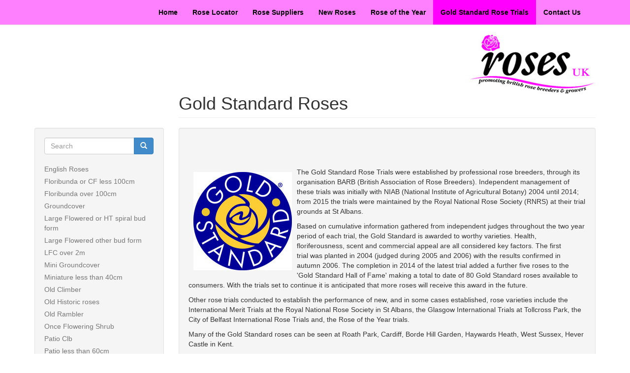

--- FILE ---
content_type: text/html; charset=utf-8
request_url: https://rosesuk.com/content/gold-standard-roses
body_size: 7084
content:
<!DOCTYPE html>
<html lang="en" dir="ltr" prefix="content: http://purl.org/rss/1.0/modules/content/ dc: http://purl.org/dc/terms/ foaf: http://xmlns.com/foaf/0.1/ og: http://ogp.me/ns# rdfs: http://www.w3.org/2000/01/rdf-schema# sioc: http://rdfs.org/sioc/ns# sioct: http://rdfs.org/sioc/types# skos: http://www.w3.org/2004/02/skos/core# xsd: http://www.w3.org/2001/XMLSchema#">
<head>
  <link rel="profile" href="http://www.w3.org/1999/xhtml/vocab" />
  <meta charset="utf-8">
  <meta name="viewport" content="width=device-width, initial-scale=1.0">
  <meta http-equiv="Content-Type" content="text/html; charset=utf-8" />
<meta name="Generator" content="Drupal 7 (http://drupal.org)" />
<link rel="canonical" href="/content/gold-standard-roses" />
<link rel="shortlink" href="/node/24450" />
<link rel="shortcut icon" href="https://rosesuk.com/sites/all/themes/rosesuk/favicon.ico" type="image/vnd.microsoft.icon" />
  <title>Gold Standard Roses | Roses UK</title>
  <style>
@import url("https://rosesuk.com/modules/system/system.base.css?pr9imy");
</style>
<style>
@import url("https://rosesuk.com/modules/field/theme/field.css?pr9imy");
@import url("https://rosesuk.com/modules/node/node.css?pr9imy");
@import url("https://rosesuk.com/sites/all/modules/views/css/views.css?pr9imy");
@import url("https://rosesuk.com/sites/all/modules/ckeditor/css/ckeditor.css?pr9imy");
</style>
<style>
@import url("https://rosesuk.com/sites/all/modules/ctools/css/ctools.css?pr9imy");
@import url("https://rosesuk.com/sites/all/modules/panels/css/panels.css?pr9imy");
</style>
<link type="text/css" rel="stylesheet" href="//cdn.jsdelivr.net/bootstrap/3.0.2/css/bootstrap.css" media="all" />
<style>
@import url("https://rosesuk.com/sites/all/themes/bootstrap/css/3.0.2/overrides.min.css?pr9imy");
@import url("https://rosesuk.com/sites/all/themes/rosesuk/css/style.css?pr9imy");
</style>
  <!-- HTML5 element support for IE6-8 -->
  <!--[if lt IE 9]>
    <script src="//html5shiv.googlecode.com/svn/trunk/html5.js"></script>
  <![endif]-->
  <script src="//ajax.googleapis.com/ajax/libs/jquery/1.5.2/jquery.min.js"></script>
<script>window.jQuery || document.write("<script src='/sites/all/modules/jquery_update/replace/jquery/1.5/jquery.min.js'>\x3C/script>")</script>
<script src="https://rosesuk.com/misc/jquery-extend-3.4.0.js?v=1.5.2"></script>
<script src="https://rosesuk.com/misc/jquery.once.js?v=1.2"></script>
<script src="https://rosesuk.com/misc/drupal.js?pr9imy"></script>
<script src="//cdn.jsdelivr.net/bootstrap/3.0.2/js/bootstrap.js"></script>
<script>jQuery.extend(Drupal.settings, {"basePath":"\/","pathPrefix":"","ajaxPageState":{"theme":"rosesuk","theme_token":"gJzChTZNDy9J-TGzafHNwqZ1VUobCRMeytWeEhcTt18","js":{"sites\/all\/themes\/bootstrap\/js\/bootstrap.js":1,"\/\/ajax.googleapis.com\/ajax\/libs\/jquery\/1.5.2\/jquery.min.js":1,"0":1,"misc\/jquery-extend-3.4.0.js":1,"misc\/jquery.once.js":1,"misc\/drupal.js":1,"\/\/cdn.jsdelivr.net\/bootstrap\/3.0.2\/js\/bootstrap.js":1},"css":{"modules\/system\/system.base.css":1,"modules\/field\/theme\/field.css":1,"modules\/node\/node.css":1,"sites\/all\/modules\/views\/css\/views.css":1,"sites\/all\/modules\/ckeditor\/css\/ckeditor.css":1,"sites\/all\/modules\/ctools\/css\/ctools.css":1,"sites\/all\/modules\/panels\/css\/panels.css":1,"\/\/cdn.jsdelivr.net\/bootstrap\/3.0.2\/css\/bootstrap.css":1,"sites\/all\/themes\/bootstrap\/css\/3.0.2\/overrides.min.css":1,"sites\/all\/themes\/rosesuk\/css\/style.css":1}},"urlIsAjaxTrusted":{"\/content\/gold-standard-roses":true},"bootstrap":{"anchorsFix":1,"anchorsSmoothScrolling":1,"formHasError":1,"popoverEnabled":1,"popoverOptions":{"animation":1,"html":0,"placement":"right","selector":"","trigger":"click","triggerAutoclose":1,"title":"","content":"","delay":0,"container":"body"},"tooltipEnabled":1,"tooltipOptions":{"animation":1,"html":0,"placement":"auto left","selector":"","trigger":"hover focus","delay":0,"container":"body"}}});</script>
</head>
<body role="document" class="html not-front not-logged-in one-sidebar sidebar-first page-node page-node- page-node-24450 node-type-page i18n-en navbar-is-static-top">
  <div id="skip-link">
    <a href="#main-content" class="element-invisible element-focusable">Skip to main content</a>
  </div>
    <header id="navbar" role="banner" class="navbar navbar-static-top navbar-default">
  <div class="container">
    <div class="navbar-header">
            <!--a class="logo navbar-btn pull-left" href="/" title="Home">
        <img src="https://rosesuk.com/sites/default/files/roses-uk-logo-lg.jpg" alt="Home" />
      </a-->
      
      
      <!-- .btn-navbar is used as the toggle for collapsed navbar content -->
      <button type="button" class="navbar-toggle" data-toggle="collapse" data-target=".navbar-collapse">
        <span class="sr-only">Toggle navigation</span>
        <span class="icon-bar"></span>
        <span class="icon-bar"></span>
        <span class="icon-bar"></span>
      </button>
    </div>

          <div class="navbar-collapse collapse">
        <nav role="navigation">
                      <ul class="menu nav navbar-nav"><li class="first leaf"><a href="/" title="">Home</a></li>
<li class="leaf"><a href="/rose-locator" title="">Rose Locator</a></li>
<li class="leaf"><a href="/rose-locator/suppliers" title="">Rose Suppliers</a></li>
<li class="leaf"><a href="/new-roses" title="">New Roses</a></li>
<li class="leaf"><a href="/rose-of-the-year" title="">Rose of the Year</a></li>
<li class="leaf active-trail active"><a href="/content/gold-standard-roses" class="active-trail active">Gold Standard Rose Trials</a></li>
<li class="last leaf"><a href="/content/contact-us">Contact Us</a></li>
</ul>                      <!--ul class="menu nav navbar-nav"> 
                <li class="first last leaf"><a href="/" title="Roses UK - Promoting British Rose Breeders and Growers" class="rosesuk-strap">Roses UK - Promoting British Rose Breeders &amp; Growers</a></li>
            </ul-->
                            </nav>
      </div>
      </div>
</header>

<div class="main-container container">

  <header role="banner" id="page-header">
           
      <a class="pull-right" href="/" title="Home">
        <img src="https://rosesuk.com/sites/default/files/roses-uk-logo-lg.jpg" alt="Home" />
      </a>
            
                       <!-- ul class="menu nav navbar-nav"> 
                <li class="first last leaf"><a href="/" title="Roses UK - Promoting British Rose Breeders and Growers" class="rosesuk-strap">Roses UK - Promoting British Rose Breeders &amp; Growers</a></li>
            </ul-->
      </header> <!-- /#page-header -->

  <div class="row">

          <aside class="col-sm-3" role="complementary">
          <div class="region region-sidebar-first well">
    <section id="block-search-form" class="block block-search clearfix">

      
  <form class="form-search content-search" action="/content/gold-standard-roses" method="post" id="search-block-form" accept-charset="UTF-8"><div><div>
      <h2 class="element-invisible">Search form</h2>
    <div class="input-group"><input title="Enter the terms you wish to search for." placeholder="Search" class="form-control form-text" type="text" id="edit-search-block-form--2" name="search_block_form" value="" size="15" maxlength="128" /><span class="input-group-btn"><button type="submit" class="btn btn-primary"><span class="icon glyphicon glyphicon-search" aria-hidden="true"></span></button></span></div><div class="form-actions form-wrapper form-group" id="edit-actions"><button class="element-invisible btn btn-primary form-submit" type="submit" id="edit-submit" name="op" value="Search">Search</button>
</div><input type="hidden" name="form_build_id" value="form-EEinZnyICAW5eQna8aQ1AE6z9aWIDpwzjyg5XfWHM58" />
<input type="hidden" name="form_id" value="search_block_form" />
</div>
</div></form>
</section>
<section id="block-views-rose-type-navigation-block" class="block block-views clearfix">

      
  <div class="view view-rose-type-navigation view-id-rose_type_navigation view-display-id-block view-dom-id-399008ec1e43e9424830449a726efdf9">
        
  
  
      <div class="view-content">
      <div class="hidden-xs side-rose-nav">    <ul class="row">          <li class="">  
  <div class="views-field views-field-name">        <span class="field-content"><a href="/rose-type/english-roses">English Roses</a></span>  </div></li>
          <li class="">  
  <div class="views-field views-field-name">        <span class="field-content"><a href="/rose-type/floribunda-or-cf-less-100cm">Floribunda or CF less 100cm</a></span>  </div></li>
          <li class="">  
  <div class="views-field views-field-name">        <span class="field-content"><a href="/rose-type/floribunda-over-100cm">Floribunda over 100cm</a></span>  </div></li>
          <li class="">  
  <div class="views-field views-field-name">        <span class="field-content"><a href="/rose-type/groundcover">Groundcover</a></span>  </div></li>
          <li class="">  
  <div class="views-field views-field-name">        <span class="field-content"><a href="/rose-type/large-flowered-or-ht-spiral-bud-form-0">Large Flowered or HT spiral bud form</a></span>  </div></li>
          <li class="">  
  <div class="views-field views-field-name">        <span class="field-content"><a href="/rose-type/large-flowered-other-bud-form">Large Flowered other bud form</a></span>  </div></li>
          <li class="">  
  <div class="views-field views-field-name">        <span class="field-content"><a href="/rose-type/lfc-over-2m">LFC over 2m</a></span>  </div></li>
          <li class="">  
  <div class="views-field views-field-name">        <span class="field-content"><a href="/rose-type/mini-groundcover">Mini Groundcover</a></span>  </div></li>
          <li class="">  
  <div class="views-field views-field-name">        <span class="field-content"><a href="/rose-type/miniature-less-40cm">Miniature less than 40cm</a></span>  </div></li>
          <li class="">  
  <div class="views-field views-field-name">        <span class="field-content"><a href="/rose-type/old-climber">Old Climber</a></span>  </div></li>
          <li class="">  
  <div class="views-field views-field-name">        <span class="field-content"><a href="/rose-type/old-historic-roses">Old Historic roses</a></span>  </div></li>
          <li class="">  
  <div class="views-field views-field-name">        <span class="field-content"><a href="/rose-type/old-rambler">Old Rambler</a></span>  </div></li>
          <li class="">  
  <div class="views-field views-field-name">        <span class="field-content"><a href="/rose-type/once-flowering-shrub">Once Flowering Shrub</a></span>  </div></li>
          <li class="">  
  <div class="views-field views-field-name">        <span class="field-content"><a href="/rose-type/patio-clb">Patio Clb</a></span>  </div></li>
          <li class="">  
  <div class="views-field views-field-name">        <span class="field-content"><a href="/rose-type/patio-less-60cm">Patio less than 60cm</a></span>  </div></li>
          <li class="">  
  <div class="views-field views-field-name">        <span class="field-content"><a href="/rose-type/repeat-flowering-climber-over-2m">Repeat Flowering Climber over 2m</a></span>  </div></li>
          <li class="">  
  <div class="views-field views-field-name">        <span class="field-content"><a href="/rose-type/repeat-flowering-shrub">Repeat Flowering Shrub</a></span>  </div></li>
          <li class="">  
  <div class="views-field views-field-name">        <span class="field-content"><a href="/rose-type/repeat-rambler">Repeat Rambler</a></span>  </div></li>
          <li class="">  
  <div class="views-field views-field-name">        <span class="field-content"><a href="/rose-type/species-roses">Species Roses</a></span>  </div></li>
      </ul></div>    </div>
  
  
  
  
  
  
</div>
</section>
  </div>
      </aside>  <!-- /#sidebar-first -->
    
    <section class="col-sm-9">
                  <a id="main-content"></a>
                    <h1 class="page-header">Gold Standard Roses</h1>
                                                          <div class="region region-content well">
    <section id="block-system-main" class="block block-system clearfix">

      
  <article id="node-24450" class="node node-page clearfix" about="/content/gold-standard-roses" typeof="foaf:Document">
    <header>
            <span property="dc:title" content="Gold Standard Roses" class="rdf-meta element-hidden"></span>      </header>
    <div class="field field-name-body field-type-text-with-summary field-label-hidden"><div class="field-items"><div class="field-item even" property="content:encoded"><p> </p>
<p> </p>
<p><img alt="" src="http://www.rosesuk.com/sites/all/themes/rosesuk/goldstandard.jpg" style="float:left; margin:10px" />The Gold Standard Rose Trials were established by professional rose breeders, through its organisation BARB (British Association of Rose Breeders). Independent management of these trials was initially with NIAB (National Institute of Agricultural Botany) 2004 until 2014;  from 2015 the trials were maintained by the Royal National Rose Society (RNRS) at their trial grounds at St Albans.</p>
<p>Based on cumulative information gathered from independent judges throughout the two year period of each trial, the Gold Standard is awarded to worthy varieties. Health, floriferousness, scent and commercial appeal are all considered key factors. The first trial was planted in 2004 (judged during 2005 and 2006) with the results confirmed in autumn 2006. The completion in 2014 of the latest trial added a further five roses to the 'Gold Standard Hall of Fame' making a total to date of 80 Gold Standard roses available to consumers. With the trials set to continue it is anticipated that more roses will receive this award in the future.</p>
<p>Other rose trials conducted to establish the performance of new, and in some cases established, rose varieties include the International Merit Trials at the Royal National Rose Society in St Albans, the Glasgow International Trials at Tollcross Park, the City of Belfast International Rose Trials and, the Rose of the Year trials.</p>
<p>Many of the Gold Standard roses can be seen at Roath Park, Cardiff, Borde Hill Garden, Haywards Heath, West Sussex, Hever Castle in Kent.</p>
<p>Full details of the varieties listed, and in commerce, can be found in our 'Rose Locator' section.</p>
<p><strong>Gold Standard (words and device) is a registered trade mark belonging to the British Association of Rose Breeders.</strong></p>
<h2>GOLD STANDARD® ROSES</h2>
<p> <strong>AWARDED IN 2006 (Trialled 2005-2006)</strong></p>
<ul>
<li><strong>CHAMPAGNE MOMENT</strong> (Korvanaber); a Floribunda bred by Kordes Roses <strong>(Rose of the Year 2006</strong>)</li>
<li><strong>HOT CHOCOLATE</strong> (Wekpaltlez); a Floribunda bred by Weeks Roses <strong>(Novelty Rose 2006</strong>)</li>
<li><strong>GARDENERS’ GLORY</strong> (Chewability); a Climber bred by Warners' Roses</li>
<li><strong>SILVER GHOST</strong> (Kormifari); a Shrub rose bred by Kordes Roses</li>
<li><strong>SPECIAL CHILD</strong> (Taniripsa); a Floribunda bred by Rosen Tantau</li>
<li><strong>DANCING QUEEN</strong> (Fryfestoon); a Climber bred by Fryer’s Roses</li>
<li><strong>RACHEL</strong> (Tangust); an HT bred by Rosen Tantau</li>
</ul>
<p><strong>AWARDED IN 2007 (Trialled 2006-2007)</strong></p>
<ul>
<li><strong>RAMBLING ROSIE</strong> (Horjasper); a Rambler bred by Colin Horner</li>
<li><strong>TICKLED PINK</strong> (Fryhunky); a Floribunda bred by Fryer's Roses (<strong>Rose of the Year 2007 and Certificate of Merit - Glasgow International Rose Trials 2009)</strong> </li>
<li><strong>LIGHT FANTASTIC</strong> (Dicgottago); a Floribunda bred by Dickson Nurseries</li>
<li><strong>CHANDOS BEAUTY</strong> (Harmisty); an HT bred by Harkness Roses (<strong>Glasgow International Rose Trials - Fragrance</strong> <strong>Award 2007</strong>)</li>
<li><strong>GOLDEN</strong> <strong>SMILES</strong> (Frykeyno); a Floribunda bred by Fryer's Roses <strong>(Glasgow International Rose Trials - Silver Medal 2009)</strong></li>
<li><strong>STRAWBERRY HILL</strong> (Ausrimini); an English Shrub rose bred by David Austin Roses</li>
<li><strong>ALIBABA</strong> (Chewalibaba); a Climber bred by Warners' Roses</li>
</ul>
<p><strong>AWARDED IN 2008 (Trialled 2007-2008)</strong></p>
<ul>
<li><strong>NURSE TRACEY</strong> (Frykookie); a Floribunda bred by Fryer's Roses</li>
<li><strong>WILD THING</strong> (Jactoose); a Florishrub bred by Jackson &amp; Perkins</li>
<li><strong>LANCASHIRE</strong> (Korstesgli); a Ground Cover bred by Kordes Roses</li>
<li><strong>RED FINESSE</strong> (Korvillade); a Floribunda bred by Kordes Roses</li>
<li><strong>LUCKY </strong>(Frylucy); a Floribunda bred by Fryer's Roses <strong>(Rose of the Year 2009)</strong></li>
<li><strong>TEMPTRESS</strong> (Korromalu); a Climber bred by Kordes Roses</li>
<li><strong>PENNY LANE</strong> (Hardwell); a Climber bred by Harkness Roses <strong>(Rose of the Year 1998)</strong></li>
<li><strong>FREE SPIRIT</strong> (Fryjeru); a Floribunda bred by Fryer's Roses</li>
<li><strong>ISN'T SHE LOVELY</strong> (Diciluvit); an HT bred by Dickson Nurseries</li>
<li><strong>PERENNIAL BLUSH</strong> (Mehbarbie); a Rambler bred by Bernhard Mehring</li>
<li><strong>APHRODITE</strong> (Tan00847); an HT bred by Rosen Tantau <strong>(Glasgow International Rose Trials - Gold Medal 2009)</strong></li>
</ul>
<p><strong>AWARDED IN 2009 (Trialled 2008-2009)</strong></p>
<ul>
<li><strong>ROSA BELMONTE </strong>(Harpearl); a Floribunda bred by Harkness Roses</li>
<li><strong>CANDIA MEIDILAND</strong> (Meiboulka); a Ground Cover bred by Meilland</li>
<li><strong>GOLDEN BEAUTY</strong> (Korberbeni); a Floribunda bred by Kordes Roses</li>
<li><strong>SUMMER BEAUTY</strong> (Kororbe); a Floribunda bred by Kordes Roses</li>
<li><strong>MAID OF HONOUR</strong> (Jacwhink); a Floribunda bred by Jackson &amp; Perkins</li>
<li><strong>SWEET PARFUM DE PROVENCE</strong> (Meiclusif); an HT bred by Meilland</li>
<li><strong>SUPER TROUPER</strong> (Fryleyeca); a Floribunda bred by Fryer's Roses <strong>(Novelty Rose 2010)</strong></li>
<li><strong>SIMPLY SALLY</strong> (Harpaint); a Patio Shrublet bred by Harkness Roses</li>
<li><strong>SUSAN DANIEL</strong> (Harlibra); a Floribunda bred by Harkness Roses</li>
<li><strong>HOME RUN</strong> (Wekcisbako); a Florishrub bred by Weeks Roses</li>
<li><strong>GEORGE BEST</strong> (Dichimanher); a Patio Rose bred by Dickson Nurseries</li>
<li><strong>STRIKE IT RICH</strong> (Wekbepmey); a Florishrub bred by Weeks Roses</li>
<li><strong>PRINCE JARDINIER</strong> (Meitroni); a Floribunda bred by Meilland</li>
</ul>
<p><strong>AWARDED IN 2010 (Trialled 2009-2010)</strong></p>
<ul>
<li><strong>PINK DRIFT</strong> (Meijocos); a Ground Cover bred by Meilland</li>
<li><strong>BONICA </strong>(Meidomonac); a Shrub rose bred by Meilland</li>
<li><strong>LA ROSE DE MOLINARD</strong> (Delgrarose); a Florishrub bred by Delbard</li>
<li><strong>NEWSFLASH </strong>(Kendutch); a Floribunda bred by David Kenny</li>
<li><strong>ABSOLUTELY FABULOUS</strong> (Wekvossutono); a Floribunda bred by Weeks Roses <strong>(Rose of the Year 2010)</strong></li>
<li><strong>STRIKES' GOLD</strong> (Korsteimm); a Floribunda bred by Kordes Roses</li>
<li><strong>REBECCA MARY</strong> (Dicjury); a Floribunda bred by Dickson Nurseries</li>
<li><strong>CHARLESTON </strong>(Meikokan); an HT bred by Meilland</li>
<li><strong>THE WREN</strong> (Kormamtiza); a Floribunda bred by Kordes Roses</li>
<li><strong>KEW GARDENS</strong> (Ausfence); an English Shrub rose bred by David Austin Roses</li>
<li><strong>VIOLET CLOUD</strong> (Harquick); a Floribunda bred by Harkness Roses</li>
<li><strong>GOLD CHARM</strong> (Chewalbygold); a Climber bred by Warners' Roses</li>
<li><strong>CANDY LOVE</strong> (Meikolyma); a Floribunda bred by Meilland</li>
</ul>
<p><strong>AWARDED IN 2011 (Trialled 2010-2011)</strong></p>
<ul>
<li><strong>CELEBRATION TIME</strong> (Wekcobeju); a Floribunda bred by Weeks Roses</li>
<li><strong>EASY DOES IT </strong>(Harpageant); a Floribunda bred by Harkness Roses</li>
<li><strong>HAPPY DAYS</strong> (Harquad); a Patio Shrub bred by Harkness Roses</li>
<li><strong>JAM &amp; JERUSALEM</strong> (Frymojo); a Floribunda bred by Fryer's Roses</li>
<li><strong>LET'S CELEBRATE</strong> (Fryraffles); a Floribunda bred by Fryer's Roses</li>
<li><strong>NEW BEGINNINGS</strong> (Korprofko); a Floribunda bred by Kordes Roses</li>
<li><strong>NIGHT OWL</strong> (Wekpurosot); a Floribunda bred by Weeks Roses</li>
<li><strong>PARKY</strong> (Harpresto); a Shrub Rose bred by Harkness Roses</li>
<li><strong>PINK PERFECTION</strong> (Korpauvio); an HT bred by Kordes Roses <strong>(Glasgow International Rose Trials - Fragrance Award 2012)</strong></li>
<li><strong>SHOWMEE® MUSIC</strong> (Chewdaybell); a Ground Cover bred by Warners' Roses</li>
<li><strong>VICTORIA PENDLETON</strong> (Harpace); a Floribunda bred by Harkness Roses</li>
<li><strong>WHITE STAR®</strong> (Harquill); a Climber bred by Harkness Roses</li>
<li><strong>MIND GAMES®</strong> (Dickylie); a Floribunda bred by Dickson Nurseries</li>
<li><strong>MAXIMA ROMANTICA™</strong> (Meikerira); a Floribunda bred by Meilland</li>
<li><strong>YOU'RE BEAUTIFUL </strong>(Fryracy); a Floribunda bred by Gareth Fryer Roses <strong>(Rose of the Year 2013)</strong></li>
<li><strong>'CHEWNUTURE'</strong> (Chewnuture); a Climber bred by Warners' Roses <strong>(not available)</strong></li>
</ul>
<p><strong>AWARDED IN 2012 (Trialled 2011-2012)</strong></p>
<ul>
<li><strong>APPLE JACK </strong>(Kenendure); a Floribunda bred by David Kenny</li>
<li><strong>BRIGHT AS A BUTTON; </strong>(Chewsumsigns); a Ground Cover bred by Warners' Roses</li>
<li><strong><strong>PINK PARADISE</strong> </strong>(Delfluoro); a Shrub rose bred by Delbard Roses</li>
<li><strong><strong>POMPONELLA</strong> </strong>(Korpompan); a Shrub rose bred by Kordes Roses</li>
<li><strong><strong>PRINCESS ANNE</strong> </strong>(Auskitchen); a Shrub rose bred by David Austin Roses</li>
<li><strong><strong>SHOWMEE® DANCING</strong> </strong>(Chewallbell); a Ground Cover bred by Warners' Roses</li>
<li><strong><strong>YORK MINSTER</strong> </strong>(Harquest); a Floribunda bred by Harkness Roses</li>
<li><strong><strong>LILAC WINE </strong></strong>(Dicmulti); a Floribunda bred by Dickson Nurseries</li>
</ul>
<p><strong><strong>AWARDED IN 2013 (Trialled 2012-2013)</strong></strong></p>
<ul>
<li><strong><strong>ABBEYFIELD GOLD</strong> </strong>(Korquelda); an HT bred by Kordes Roses</li>
<li><strong><strong>LOVELY PINK<strong>®</strong></strong> </strong>(Meinoplius); a Floribunda bred by Meilland</li>
<li><strong><strong>DIZZY HEIGHTS</strong> </strong>(Fryblissful); a Climber bred by Gareth Fryer Roses</li>
<li><strong><strong>INES SASTRA</strong> </strong>(Meiteratol); a Climber bred by Meilland (not yet available in the UK)</li>
<li><strong><strong>SHROPSHIRE STAR </strong>(</strong>Chewsummit); a Climber bred by Warners' Roses</li>
</ul>
<p><strong>AWARDED IN 2014 (Trialled 2013-2014)</strong></p>
<ul>
<li><strong>VIRGINIA MCKENNA<strong><strong>®</strong></strong>  </strong>(Harsong); a Shrub Rose bred by Harkness Roses</li>
<li><strong>EYE OF THE TIGER</strong> (Chewbullseye); a Floribunda bred by Warners' Roses</li>
<li><strong>SMILING EYES</strong> (Chewrocko); a Shrub Rose bred by Warners' Roses</li>
<li>and 2 other varieties not yet in commerce</li>
</ul>
<p><strong>AWARDED IN 2015 (Trialled 2014-2015)</strong></p>
<ul>
<li><strong>MIDSUMMERSNOW ® (</strong>Vissnowit); a Florishrub bred by Martin Vissers</li>
<li><strong>OLIVIA ROSE AUSTIN</strong> (Ausmixture); a Shrub Rose bred by David Austin Roses</li>
<li><strong>THE SIMPLE LIFE</strong> (Hartrifle); a Climber bred by Harkness New Roses</li>
<li><strong>LOVESTRUCK</strong> (Dicommatac); a Floribunda bred by Dickson Roses</li>
</ul>
<p><strong>AWARDED IN 2023 (Trialled 2021-2023)</strong></p>
<li> <strong>JEAN DE LA FONTAINE® (</strong>Meiffable); an HT bred by Meilland</li>
<li><strong>PEACH MELBA</strong> (Kormelpea); a compact Climber bred by Kordes Roses</li>
<li><strong>OUR LEN</strong> (Scrivoul); a Floribunda bred by Len Scrivens</li>
<p> </p>
</div></div></div>    <footer>
          </footer>
    </article>

</section>
  </div>
    </section>

    
  </div>
  
  <div class="pull-right addthis_sharing_toolbox"></div>
  
</div>
<footer class="footer container">  
    <div class="region region-footer">
    <section id="block-menu-menu-footer" class="block block-menu clearfix">

      
  <ul class="menu nav"><li class="first leaf"><a href="http://www.rosesuk.com/rose-locator" title="">Rose Locator</a></li>
<li class="leaf"><a href="/content/barb" title="">BARB</a></li>
<li class="leaf"><a href="/content/growing-and-planting-advice" title="">Growing and Planting Advice</a></li>
<li class="leaf"><a href="/content/links" title="">Links</a></li>
<li class="leaf"><a href="/content/privacy-privacy" title="">Privacy Policy</a></li>
<li class="last leaf"><a href="http://www.netcom.co.uk" title="">Site by Net Communications</a></li>
</ul>
</section>
  </div>
</footer>
  <script src="https://rosesuk.com/sites/all/themes/bootstrap/js/bootstrap.js?pr9imy"></script>
</body>
</html>
